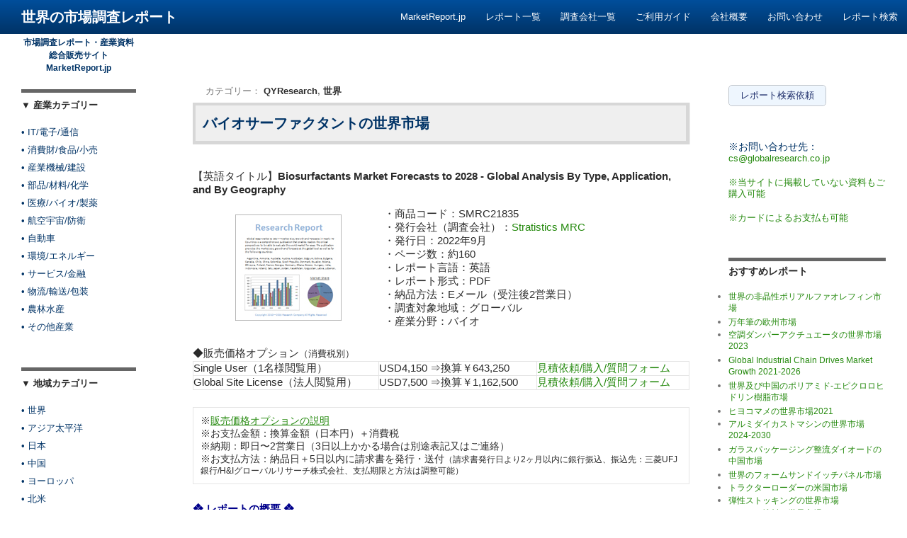

--- FILE ---
content_type: text/html; charset=UTF-8
request_url: https://data.marketreport.jp/biosurfactants-market-forecasts-to-2028
body_size: 16552
content:
<meta http-equiv="X-UA-Compatible" content="IE=Edge" />
<!DOCTYPE html>
<!--[if IE 7]>
<html class="ie ie7" lang="ja">
<![endif]-->
<!--[if IE 8]>
<html class="ie ie8" lang="ja">
<![endif]-->
<!--[if !(IE 7) & !(IE 8)]><!-->
<html lang="ja">
<!--<![endif]-->
<head>
	<meta charset="UTF-8">
	<meta name="viewport" content="width=device-width">
	<title>【調査レポート】バイオサーファクタントの世界市場</title>
	<link rel="profile" href="https://gmpg.org/xfn/11">
	<link rel="pingback" href="https://data.marketreport.jp/xmlrpc.php">
	<!--[if lt IE 9]>
	<script src="https://data.marketreport.jp/wp-content/themes/twentyfourteen/js/html5.js?ver=3.7.0"></script>
	<![endif]-->
	<meta name='robots' content='index, follow, max-image-preview:large, max-snippet:-1, max-video-preview:-1' />

	<!-- This site is optimized with the Yoast SEO plugin v22.3 - https://yoast.com/wordpress/plugins/seo/ -->
	<link rel="canonical" href="https://data.marketreport.jp/biosurfactants-market-forecasts-to-2028" />
	<meta property="og:locale" content="ja_JP" />
	<meta property="og:type" content="article" />
	<meta property="og:title" content="【調査レポート】バイオサーファクタントの世界市場" />
	<meta property="og:description" content="According to Stratistics MRC, the Global Biosurfactants Market is accounted for $5.52 billion in 2022 and is expected to reach $8.56 billion by 2028 growing at a CAGR of 7.58% during the forecast period. Biosurfactants are microbial formed surface active bio molecules that can as well be shaped extracellular. Biosurfactants are better-quality to chemical surfactants, in conditions of, toxicity, biodegradability, environmental compatibility and the ability to be synthesised from renewable feed stocks. The biosurfactants market consists of sales of biosurfactants by entities that refer to a dissimilar group of molecules, which consists of a polar head and a non-polar tail. They can be used to substitute synthetic surfactants in a mixture of industrial processes, counting lubrication, wetting, softening, fixing dyes, making emulsions, stabilising dispersions, foaming, and preventing foaming, as well as in the food, biomedical, and pharmaceutical industries.  According to the study published by Nielsen Holdings, a USA-based data and market measure firm, the sales of health, personal care and beauty products are expected to increase from $53.12 billion in 2019 to $99.12 billion in 2023. Thus, the rapid growth in the personal care sector is expected to boost demand for biosurfactants during the forecast period. According to the Office for National Statistics in the United Kingdom, the revenue generated through the manufacturing of soap and detergents and cleaning and polishing preparations is likely to reach about USD 6,131.81 million by 2023.  Types Covered: • Trehalolipids • Phospholipids and Fatty Acids • Rhamnolipids • Polymeric Biosurfactants • Glycolipids • Sophorolipids • Sorbitan Esters • Lipopeptides and Lipoproteins • Sucrose Esters • Particulate Biosurfactants • Alkyl Polyglucoside (APG) • Methyl Ester Sulfonates (MES)  Applications Covered: • Industrial &amp; Institutional Cleaners • Personal Care • Oil &amp; Petroleum • Food Processing • Household Cleaners • Agrochemicals  Regions Covered: • North America o US o Canada o Mexico • Europe o Germany o UK o Italy o France o Spain o Rest of Europe • Asia Pacific o Japan o China o India o Australia o New Zealand o South Korea o Rest of Asia Pacific • South America o Argentina o Brazil o Chile o Rest of South America • Middle East &amp; Africa o Saudi Arabia o UAE o Qatar o South Africa o Rest of Middle East &amp; Africa" />
	<meta property="og:url" content="https://data.marketreport.jp/biosurfactants-market-forecasts-to-2028" />
	<meta property="og:site_name" content="世界の市場調査レポート" />
	<meta property="article:published_time" content="2023-03-19T23:44:55+00:00" />
	<meta property="article:modified_time" content="2025-03-09T06:33:53+00:00" />
	<meta name="author" content="marketreport.jp" />
	<meta name="twitter:label1" content="執筆者" />
	<meta name="twitter:data1" content="marketreport.jp" />
	<meta name="twitter:label2" content="推定読み取り時間" />
	<meta name="twitter:data2" content="7分" />
	<script type="application/ld+json" class="yoast-schema-graph">{"@context":"https://schema.org","@graph":[{"@type":"WebPage","@id":"https://data.marketreport.jp/biosurfactants-market-forecasts-to-2028","url":"https://data.marketreport.jp/biosurfactants-market-forecasts-to-2028","name":"【調査レポート】バイオサーファクタントの世界市場","isPartOf":{"@id":"https://data.marketreport.jp/#website"},"datePublished":"2023-03-19T23:44:55+00:00","dateModified":"2025-03-09T06:33:53+00:00","author":{"@id":"https://data.marketreport.jp/#/schema/person/71c9fa2061f39928c2132639f3af3d96"},"breadcrumb":{"@id":"https://data.marketreport.jp/biosurfactants-market-forecasts-to-2028#breadcrumb"},"inLanguage":"ja","potentialAction":[{"@type":"ReadAction","target":["https://data.marketreport.jp/biosurfactants-market-forecasts-to-2028"]}]},{"@type":"BreadcrumbList","@id":"https://data.marketreport.jp/biosurfactants-market-forecasts-to-2028#breadcrumb","itemListElement":[{"@type":"ListItem","position":1,"name":"ホーム","item":"https://data.marketreport.jp/"},{"@type":"ListItem","position":2,"name":"バイオサーファクタントの世界市場"}]},{"@type":"WebSite","@id":"https://data.marketreport.jp/#website","url":"https://data.marketreport.jp/","name":"世界の市場調査レポート","description":"市場調査レポート・産業資料 総合販売サイト MarketReport.jp","potentialAction":[{"@type":"SearchAction","target":{"@type":"EntryPoint","urlTemplate":"https://data.marketreport.jp/?s={search_term_string}"},"query-input":"required name=search_term_string"}],"inLanguage":"ja"},{"@type":"Person","@id":"https://data.marketreport.jp/#/schema/person/71c9fa2061f39928c2132639f3af3d96","name":"marketreport.jp","image":{"@type":"ImageObject","inLanguage":"ja","@id":"https://data.marketreport.jp/#/schema/person/image/","url":"https://secure.gravatar.com/avatar/400b7d2014baa2a24cf6cb7878fdaef0?s=96&d=mm&r=g","contentUrl":"https://secure.gravatar.com/avatar/400b7d2014baa2a24cf6cb7878fdaef0?s=96&d=mm&r=g","caption":"marketreport.jp"},"url":"https://data.marketreport.jp/author/marketreport-jp"}]}</script>
	<!-- / Yoast SEO plugin. -->


<link rel="alternate" type="application/rss+xml" title="世界の市場調査レポート &raquo; フィード" href="https://data.marketreport.jp/feed" />
<link rel="alternate" type="application/rss+xml" title="世界の市場調査レポート &raquo; コメントフィード" href="https://data.marketreport.jp/comments/feed" />
<script>
window._wpemojiSettings = {"baseUrl":"https:\/\/s.w.org\/images\/core\/emoji\/14.0.0\/72x72\/","ext":".png","svgUrl":"https:\/\/s.w.org\/images\/core\/emoji\/14.0.0\/svg\/","svgExt":".svg","source":{"concatemoji":"https:\/\/data.marketreport.jp\/wp-includes\/js\/wp-emoji-release.min.js?ver=6.4.3"}};
/*! This file is auto-generated */
!function(i,n){var o,s,e;function c(e){try{var t={supportTests:e,timestamp:(new Date).valueOf()};sessionStorage.setItem(o,JSON.stringify(t))}catch(e){}}function p(e,t,n){e.clearRect(0,0,e.canvas.width,e.canvas.height),e.fillText(t,0,0);var t=new Uint32Array(e.getImageData(0,0,e.canvas.width,e.canvas.height).data),r=(e.clearRect(0,0,e.canvas.width,e.canvas.height),e.fillText(n,0,0),new Uint32Array(e.getImageData(0,0,e.canvas.width,e.canvas.height).data));return t.every(function(e,t){return e===r[t]})}function u(e,t,n){switch(t){case"flag":return n(e,"\ud83c\udff3\ufe0f\u200d\u26a7\ufe0f","\ud83c\udff3\ufe0f\u200b\u26a7\ufe0f")?!1:!n(e,"\ud83c\uddfa\ud83c\uddf3","\ud83c\uddfa\u200b\ud83c\uddf3")&&!n(e,"\ud83c\udff4\udb40\udc67\udb40\udc62\udb40\udc65\udb40\udc6e\udb40\udc67\udb40\udc7f","\ud83c\udff4\u200b\udb40\udc67\u200b\udb40\udc62\u200b\udb40\udc65\u200b\udb40\udc6e\u200b\udb40\udc67\u200b\udb40\udc7f");case"emoji":return!n(e,"\ud83e\udef1\ud83c\udffb\u200d\ud83e\udef2\ud83c\udfff","\ud83e\udef1\ud83c\udffb\u200b\ud83e\udef2\ud83c\udfff")}return!1}function f(e,t,n){var r="undefined"!=typeof WorkerGlobalScope&&self instanceof WorkerGlobalScope?new OffscreenCanvas(300,150):i.createElement("canvas"),a=r.getContext("2d",{willReadFrequently:!0}),o=(a.textBaseline="top",a.font="600 32px Arial",{});return e.forEach(function(e){o[e]=t(a,e,n)}),o}function t(e){var t=i.createElement("script");t.src=e,t.defer=!0,i.head.appendChild(t)}"undefined"!=typeof Promise&&(o="wpEmojiSettingsSupports",s=["flag","emoji"],n.supports={everything:!0,everythingExceptFlag:!0},e=new Promise(function(e){i.addEventListener("DOMContentLoaded",e,{once:!0})}),new Promise(function(t){var n=function(){try{var e=JSON.parse(sessionStorage.getItem(o));if("object"==typeof e&&"number"==typeof e.timestamp&&(new Date).valueOf()<e.timestamp+604800&&"object"==typeof e.supportTests)return e.supportTests}catch(e){}return null}();if(!n){if("undefined"!=typeof Worker&&"undefined"!=typeof OffscreenCanvas&&"undefined"!=typeof URL&&URL.createObjectURL&&"undefined"!=typeof Blob)try{var e="postMessage("+f.toString()+"("+[JSON.stringify(s),u.toString(),p.toString()].join(",")+"));",r=new Blob([e],{type:"text/javascript"}),a=new Worker(URL.createObjectURL(r),{name:"wpTestEmojiSupports"});return void(a.onmessage=function(e){c(n=e.data),a.terminate(),t(n)})}catch(e){}c(n=f(s,u,p))}t(n)}).then(function(e){for(var t in e)n.supports[t]=e[t],n.supports.everything=n.supports.everything&&n.supports[t],"flag"!==t&&(n.supports.everythingExceptFlag=n.supports.everythingExceptFlag&&n.supports[t]);n.supports.everythingExceptFlag=n.supports.everythingExceptFlag&&!n.supports.flag,n.DOMReady=!1,n.readyCallback=function(){n.DOMReady=!0}}).then(function(){return e}).then(function(){var e;n.supports.everything||(n.readyCallback(),(e=n.source||{}).concatemoji?t(e.concatemoji):e.wpemoji&&e.twemoji&&(t(e.twemoji),t(e.wpemoji)))}))}((window,document),window._wpemojiSettings);
</script>
<style id='wp-emoji-styles-inline-css'>

	img.wp-smiley, img.emoji {
		display: inline !important;
		border: none !important;
		box-shadow: none !important;
		height: 1em !important;
		width: 1em !important;
		margin: 0 0.07em !important;
		vertical-align: -0.1em !important;
		background: none !important;
		padding: 0 !important;
	}
</style>
<link rel='stylesheet' id='wp-block-library-css' href='https://data.marketreport.jp/wp-includes/css/dist/block-library/style.min.css?ver=6.4.3' media='all' />
<style id='wp-block-library-theme-inline-css'>
.wp-block-audio figcaption{color:#555;font-size:13px;text-align:center}.is-dark-theme .wp-block-audio figcaption{color:hsla(0,0%,100%,.65)}.wp-block-audio{margin:0 0 1em}.wp-block-code{border:1px solid #ccc;border-radius:4px;font-family:Menlo,Consolas,monaco,monospace;padding:.8em 1em}.wp-block-embed figcaption{color:#555;font-size:13px;text-align:center}.is-dark-theme .wp-block-embed figcaption{color:hsla(0,0%,100%,.65)}.wp-block-embed{margin:0 0 1em}.blocks-gallery-caption{color:#555;font-size:13px;text-align:center}.is-dark-theme .blocks-gallery-caption{color:hsla(0,0%,100%,.65)}.wp-block-image figcaption{color:#555;font-size:13px;text-align:center}.is-dark-theme .wp-block-image figcaption{color:hsla(0,0%,100%,.65)}.wp-block-image{margin:0 0 1em}.wp-block-pullquote{border-bottom:4px solid;border-top:4px solid;color:currentColor;margin-bottom:1.75em}.wp-block-pullquote cite,.wp-block-pullquote footer,.wp-block-pullquote__citation{color:currentColor;font-size:.8125em;font-style:normal;text-transform:uppercase}.wp-block-quote{border-left:.25em solid;margin:0 0 1.75em;padding-left:1em}.wp-block-quote cite,.wp-block-quote footer{color:currentColor;font-size:.8125em;font-style:normal;position:relative}.wp-block-quote.has-text-align-right{border-left:none;border-right:.25em solid;padding-left:0;padding-right:1em}.wp-block-quote.has-text-align-center{border:none;padding-left:0}.wp-block-quote.is-large,.wp-block-quote.is-style-large,.wp-block-quote.is-style-plain{border:none}.wp-block-search .wp-block-search__label{font-weight:700}.wp-block-search__button{border:1px solid #ccc;padding:.375em .625em}:where(.wp-block-group.has-background){padding:1.25em 2.375em}.wp-block-separator.has-css-opacity{opacity:.4}.wp-block-separator{border:none;border-bottom:2px solid;margin-left:auto;margin-right:auto}.wp-block-separator.has-alpha-channel-opacity{opacity:1}.wp-block-separator:not(.is-style-wide):not(.is-style-dots){width:100px}.wp-block-separator.has-background:not(.is-style-dots){border-bottom:none;height:1px}.wp-block-separator.has-background:not(.is-style-wide):not(.is-style-dots){height:2px}.wp-block-table{margin:0 0 1em}.wp-block-table td,.wp-block-table th{word-break:normal}.wp-block-table figcaption{color:#555;font-size:13px;text-align:center}.is-dark-theme .wp-block-table figcaption{color:hsla(0,0%,100%,.65)}.wp-block-video figcaption{color:#555;font-size:13px;text-align:center}.is-dark-theme .wp-block-video figcaption{color:hsla(0,0%,100%,.65)}.wp-block-video{margin:0 0 1em}.wp-block-template-part.has-background{margin-bottom:0;margin-top:0;padding:1.25em 2.375em}
</style>
<style id='classic-theme-styles-inline-css'>
/*! This file is auto-generated */
.wp-block-button__link{color:#fff;background-color:#32373c;border-radius:9999px;box-shadow:none;text-decoration:none;padding:calc(.667em + 2px) calc(1.333em + 2px);font-size:1.125em}.wp-block-file__button{background:#32373c;color:#fff;text-decoration:none}
</style>
<style id='global-styles-inline-css'>
body{--wp--preset--color--black: #000;--wp--preset--color--cyan-bluish-gray: #abb8c3;--wp--preset--color--white: #fff;--wp--preset--color--pale-pink: #f78da7;--wp--preset--color--vivid-red: #cf2e2e;--wp--preset--color--luminous-vivid-orange: #ff6900;--wp--preset--color--luminous-vivid-amber: #fcb900;--wp--preset--color--light-green-cyan: #7bdcb5;--wp--preset--color--vivid-green-cyan: #00d084;--wp--preset--color--pale-cyan-blue: #8ed1fc;--wp--preset--color--vivid-cyan-blue: #0693e3;--wp--preset--color--vivid-purple: #9b51e0;--wp--preset--color--green: #24890d;--wp--preset--color--dark-gray: #2b2b2b;--wp--preset--color--medium-gray: #767676;--wp--preset--color--light-gray: #f5f5f5;--wp--preset--gradient--vivid-cyan-blue-to-vivid-purple: linear-gradient(135deg,rgba(6,147,227,1) 0%,rgb(155,81,224) 100%);--wp--preset--gradient--light-green-cyan-to-vivid-green-cyan: linear-gradient(135deg,rgb(122,220,180) 0%,rgb(0,208,130) 100%);--wp--preset--gradient--luminous-vivid-amber-to-luminous-vivid-orange: linear-gradient(135deg,rgba(252,185,0,1) 0%,rgba(255,105,0,1) 100%);--wp--preset--gradient--luminous-vivid-orange-to-vivid-red: linear-gradient(135deg,rgba(255,105,0,1) 0%,rgb(207,46,46) 100%);--wp--preset--gradient--very-light-gray-to-cyan-bluish-gray: linear-gradient(135deg,rgb(238,238,238) 0%,rgb(169,184,195) 100%);--wp--preset--gradient--cool-to-warm-spectrum: linear-gradient(135deg,rgb(74,234,220) 0%,rgb(151,120,209) 20%,rgb(207,42,186) 40%,rgb(238,44,130) 60%,rgb(251,105,98) 80%,rgb(254,248,76) 100%);--wp--preset--gradient--blush-light-purple: linear-gradient(135deg,rgb(255,206,236) 0%,rgb(152,150,240) 100%);--wp--preset--gradient--blush-bordeaux: linear-gradient(135deg,rgb(254,205,165) 0%,rgb(254,45,45) 50%,rgb(107,0,62) 100%);--wp--preset--gradient--luminous-dusk: linear-gradient(135deg,rgb(255,203,112) 0%,rgb(199,81,192) 50%,rgb(65,88,208) 100%);--wp--preset--gradient--pale-ocean: linear-gradient(135deg,rgb(255,245,203) 0%,rgb(182,227,212) 50%,rgb(51,167,181) 100%);--wp--preset--gradient--electric-grass: linear-gradient(135deg,rgb(202,248,128) 0%,rgb(113,206,126) 100%);--wp--preset--gradient--midnight: linear-gradient(135deg,rgb(2,3,129) 0%,rgb(40,116,252) 100%);--wp--preset--font-size--small: 13px;--wp--preset--font-size--medium: 20px;--wp--preset--font-size--large: 36px;--wp--preset--font-size--x-large: 42px;--wp--preset--spacing--20: 0.44rem;--wp--preset--spacing--30: 0.67rem;--wp--preset--spacing--40: 1rem;--wp--preset--spacing--50: 1.5rem;--wp--preset--spacing--60: 2.25rem;--wp--preset--spacing--70: 3.38rem;--wp--preset--spacing--80: 5.06rem;--wp--preset--shadow--natural: 6px 6px 9px rgba(0, 0, 0, 0.2);--wp--preset--shadow--deep: 12px 12px 50px rgba(0, 0, 0, 0.4);--wp--preset--shadow--sharp: 6px 6px 0px rgba(0, 0, 0, 0.2);--wp--preset--shadow--outlined: 6px 6px 0px -3px rgba(255, 255, 255, 1), 6px 6px rgba(0, 0, 0, 1);--wp--preset--shadow--crisp: 6px 6px 0px rgba(0, 0, 0, 1);}:where(.is-layout-flex){gap: 0.5em;}:where(.is-layout-grid){gap: 0.5em;}body .is-layout-flow > .alignleft{float: left;margin-inline-start: 0;margin-inline-end: 2em;}body .is-layout-flow > .alignright{float: right;margin-inline-start: 2em;margin-inline-end: 0;}body .is-layout-flow > .aligncenter{margin-left: auto !important;margin-right: auto !important;}body .is-layout-constrained > .alignleft{float: left;margin-inline-start: 0;margin-inline-end: 2em;}body .is-layout-constrained > .alignright{float: right;margin-inline-start: 2em;margin-inline-end: 0;}body .is-layout-constrained > .aligncenter{margin-left: auto !important;margin-right: auto !important;}body .is-layout-constrained > :where(:not(.alignleft):not(.alignright):not(.alignfull)){max-width: var(--wp--style--global--content-size);margin-left: auto !important;margin-right: auto !important;}body .is-layout-constrained > .alignwide{max-width: var(--wp--style--global--wide-size);}body .is-layout-flex{display: flex;}body .is-layout-flex{flex-wrap: wrap;align-items: center;}body .is-layout-flex > *{margin: 0;}body .is-layout-grid{display: grid;}body .is-layout-grid > *{margin: 0;}:where(.wp-block-columns.is-layout-flex){gap: 2em;}:where(.wp-block-columns.is-layout-grid){gap: 2em;}:where(.wp-block-post-template.is-layout-flex){gap: 1.25em;}:where(.wp-block-post-template.is-layout-grid){gap: 1.25em;}.has-black-color{color: var(--wp--preset--color--black) !important;}.has-cyan-bluish-gray-color{color: var(--wp--preset--color--cyan-bluish-gray) !important;}.has-white-color{color: var(--wp--preset--color--white) !important;}.has-pale-pink-color{color: var(--wp--preset--color--pale-pink) !important;}.has-vivid-red-color{color: var(--wp--preset--color--vivid-red) !important;}.has-luminous-vivid-orange-color{color: var(--wp--preset--color--luminous-vivid-orange) !important;}.has-luminous-vivid-amber-color{color: var(--wp--preset--color--luminous-vivid-amber) !important;}.has-light-green-cyan-color{color: var(--wp--preset--color--light-green-cyan) !important;}.has-vivid-green-cyan-color{color: var(--wp--preset--color--vivid-green-cyan) !important;}.has-pale-cyan-blue-color{color: var(--wp--preset--color--pale-cyan-blue) !important;}.has-vivid-cyan-blue-color{color: var(--wp--preset--color--vivid-cyan-blue) !important;}.has-vivid-purple-color{color: var(--wp--preset--color--vivid-purple) !important;}.has-black-background-color{background-color: var(--wp--preset--color--black) !important;}.has-cyan-bluish-gray-background-color{background-color: var(--wp--preset--color--cyan-bluish-gray) !important;}.has-white-background-color{background-color: var(--wp--preset--color--white) !important;}.has-pale-pink-background-color{background-color: var(--wp--preset--color--pale-pink) !important;}.has-vivid-red-background-color{background-color: var(--wp--preset--color--vivid-red) !important;}.has-luminous-vivid-orange-background-color{background-color: var(--wp--preset--color--luminous-vivid-orange) !important;}.has-luminous-vivid-amber-background-color{background-color: var(--wp--preset--color--luminous-vivid-amber) !important;}.has-light-green-cyan-background-color{background-color: var(--wp--preset--color--light-green-cyan) !important;}.has-vivid-green-cyan-background-color{background-color: var(--wp--preset--color--vivid-green-cyan) !important;}.has-pale-cyan-blue-background-color{background-color: var(--wp--preset--color--pale-cyan-blue) !important;}.has-vivid-cyan-blue-background-color{background-color: var(--wp--preset--color--vivid-cyan-blue) !important;}.has-vivid-purple-background-color{background-color: var(--wp--preset--color--vivid-purple) !important;}.has-black-border-color{border-color: var(--wp--preset--color--black) !important;}.has-cyan-bluish-gray-border-color{border-color: var(--wp--preset--color--cyan-bluish-gray) !important;}.has-white-border-color{border-color: var(--wp--preset--color--white) !important;}.has-pale-pink-border-color{border-color: var(--wp--preset--color--pale-pink) !important;}.has-vivid-red-border-color{border-color: var(--wp--preset--color--vivid-red) !important;}.has-luminous-vivid-orange-border-color{border-color: var(--wp--preset--color--luminous-vivid-orange) !important;}.has-luminous-vivid-amber-border-color{border-color: var(--wp--preset--color--luminous-vivid-amber) !important;}.has-light-green-cyan-border-color{border-color: var(--wp--preset--color--light-green-cyan) !important;}.has-vivid-green-cyan-border-color{border-color: var(--wp--preset--color--vivid-green-cyan) !important;}.has-pale-cyan-blue-border-color{border-color: var(--wp--preset--color--pale-cyan-blue) !important;}.has-vivid-cyan-blue-border-color{border-color: var(--wp--preset--color--vivid-cyan-blue) !important;}.has-vivid-purple-border-color{border-color: var(--wp--preset--color--vivid-purple) !important;}.has-vivid-cyan-blue-to-vivid-purple-gradient-background{background: var(--wp--preset--gradient--vivid-cyan-blue-to-vivid-purple) !important;}.has-light-green-cyan-to-vivid-green-cyan-gradient-background{background: var(--wp--preset--gradient--light-green-cyan-to-vivid-green-cyan) !important;}.has-luminous-vivid-amber-to-luminous-vivid-orange-gradient-background{background: var(--wp--preset--gradient--luminous-vivid-amber-to-luminous-vivid-orange) !important;}.has-luminous-vivid-orange-to-vivid-red-gradient-background{background: var(--wp--preset--gradient--luminous-vivid-orange-to-vivid-red) !important;}.has-very-light-gray-to-cyan-bluish-gray-gradient-background{background: var(--wp--preset--gradient--very-light-gray-to-cyan-bluish-gray) !important;}.has-cool-to-warm-spectrum-gradient-background{background: var(--wp--preset--gradient--cool-to-warm-spectrum) !important;}.has-blush-light-purple-gradient-background{background: var(--wp--preset--gradient--blush-light-purple) !important;}.has-blush-bordeaux-gradient-background{background: var(--wp--preset--gradient--blush-bordeaux) !important;}.has-luminous-dusk-gradient-background{background: var(--wp--preset--gradient--luminous-dusk) !important;}.has-pale-ocean-gradient-background{background: var(--wp--preset--gradient--pale-ocean) !important;}.has-electric-grass-gradient-background{background: var(--wp--preset--gradient--electric-grass) !important;}.has-midnight-gradient-background{background: var(--wp--preset--gradient--midnight) !important;}.has-small-font-size{font-size: var(--wp--preset--font-size--small) !important;}.has-medium-font-size{font-size: var(--wp--preset--font-size--medium) !important;}.has-large-font-size{font-size: var(--wp--preset--font-size--large) !important;}.has-x-large-font-size{font-size: var(--wp--preset--font-size--x-large) !important;}
.wp-block-navigation a:where(:not(.wp-element-button)){color: inherit;}
:where(.wp-block-post-template.is-layout-flex){gap: 1.25em;}:where(.wp-block-post-template.is-layout-grid){gap: 1.25em;}
:where(.wp-block-columns.is-layout-flex){gap: 2em;}:where(.wp-block-columns.is-layout-grid){gap: 2em;}
.wp-block-pullquote{font-size: 1.5em;line-height: 1.6;}
</style>
<link rel='stylesheet' id='contact-form-7-css' href='https://data.marketreport.jp/wp-content/plugins/contact-form-7/includes/css/styles.css?ver=5.9.3' media='all' />
<link rel='stylesheet' id='meteor-slides-css' href='https://data.marketreport.jp/wp-content/plugins/meteor-slides/css/meteor-slides.css?ver=1.0' media='all' />
<link rel='stylesheet' id='ft_viewed_stylesheet-css' href='https://data.marketreport.jp/wp-content/plugins/posts-viewed-recently/css/ftViewedPostsStyle.css?ver=6.4.3' media='all' />
<link rel='stylesheet' id='twentyfourteen-lato-css' href='https://data.marketreport.jp/wp-content/themes/twentyfourteen/fonts/font-lato.css?ver=20230328' media='all' />
<link rel='stylesheet' id='genericons-css' href='https://data.marketreport.jp/wp-content/themes/twentyfourteen/genericons/genericons.css?ver=3.0.3' media='all' />
<link rel='stylesheet' id='twentyfourteen-style-css' href='https://data.marketreport.jp/wp-content/themes/twentyfourteen/style.css?ver=20231107' media='all' />
<link rel='stylesheet' id='twentyfourteen-block-style-css' href='https://data.marketreport.jp/wp-content/themes/twentyfourteen/css/blocks.css?ver=20230630' media='all' />
<!--[if lt IE 9]>
<link rel='stylesheet' id='twentyfourteen-ie-css' href='https://data.marketreport.jp/wp-content/themes/twentyfourteen/css/ie.css?ver=20140711' media='all' />
<![endif]-->
<link rel='stylesheet' id='arpw-style-css' href='https://data.marketreport.jp/wp-content/plugins/advanced-random-posts-widget/assets/css/arpw-frontend.css?ver=6.4.3' media='all' />
<script src="https://data.marketreport.jp/wp-includes/js/jquery/jquery.min.js?ver=3.7.1" id="jquery-core-js"></script>
<script src="https://data.marketreport.jp/wp-includes/js/jquery/jquery-migrate.min.js?ver=3.4.1" id="jquery-migrate-js"></script>
<script src="https://data.marketreport.jp/wp-content/plugins/meteor-slides/js/jquery.cycle.all.js?ver=6.4.3" id="jquery-cycle-js"></script>
<script src="https://data.marketreport.jp/wp-content/plugins/meteor-slides/js/jquery.metadata.v2.js?ver=6.4.3" id="jquery-metadata-js"></script>
<script src="https://data.marketreport.jp/wp-content/plugins/meteor-slides/js/jquery.touchwipe.1.1.1.js?ver=6.4.3" id="jquery-touchwipe-js"></script>
<script id="meteorslides-script-js-extra">
var meteorslidessettings = {"meteorslideshowspeed":"2000","meteorslideshowduration":"5000","meteorslideshowheight":"200","meteorslideshowwidth":"940","meteorslideshowtransition":"fade"};
</script>
<script src="https://data.marketreport.jp/wp-content/plugins/meteor-slides/js/slideshow.js?ver=6.4.3" id="meteorslides-script-js"></script>
<script src="https://data.marketreport.jp/wp-content/themes/twentyfourteen/js/functions.js?ver=20230526" id="twentyfourteen-script-js" defer data-wp-strategy="defer"></script>
<link rel="https://api.w.org/" href="https://data.marketreport.jp/wp-json/" /><link rel="alternate" type="application/json" href="https://data.marketreport.jp/wp-json/wp/v2/posts/360675" /><link rel="EditURI" type="application/rsd+xml" title="RSD" href="https://data.marketreport.jp/xmlrpc.php?rsd" />
<meta name="generator" content="WordPress 6.4.3" />
<link rel='shortlink' href='https://data.marketreport.jp/?p=360675' />
<link rel="alternate" type="application/json+oembed" href="https://data.marketreport.jp/wp-json/oembed/1.0/embed?url=https%3A%2F%2Fdata.marketreport.jp%2Fbiosurfactants-market-forecasts-to-2028" />
<link rel="alternate" type="text/xml+oembed" href="https://data.marketreport.jp/wp-json/oembed/1.0/embed?url=https%3A%2F%2Fdata.marketreport.jp%2Fbiosurfactants-market-forecasts-to-2028&#038;format=xml" />
</head>

<body class="post-template-default single single-post postid-360675 single-format-standard wp-embed-responsive masthead-fixed singular">
<div id="page" class="hfeed site">
	
	<header id="masthead" class="site-header">
		<div class="header-main">
			<h1 class="site-title"><a href="https://data.marketreport.jp/" rel="home">世界の市場調査レポート</a></h1>

			<nav id="primary-navigation" class="site-navigation primary-navigation">
				<button class="menu-toggle">メインメニュー</button>
				<a class="screen-reader-text skip-link" href="#content">
					コンテンツへスキップ				</a>
				<div class="menu-navimenu-container"><ul id="primary-menu" class="nav-menu"><li id="menu-item-143002" class="menu-item menu-item-type-custom menu-item-object-custom menu-item-143002"><a href="https://www.marketreport.jp/">MarketReport.jp</a></li>
<li id="menu-item-143003" class="menu-item menu-item-type-custom menu-item-object-custom menu-item-143003"><a href="https://www.marketreport.jp/category/region">レポート一覧</a></li>
<li id="menu-item-143004" class="menu-item menu-item-type-custom menu-item-object-custom menu-item-143004"><a href="https://www.marketreport.jp/publisher">調査会社一覧</a></li>
<li id="menu-item-143005" class="menu-item menu-item-type-custom menu-item-object-custom menu-item-143005"><a href="https://www.marketreport.jp/guide">ご利用ガイド</a></li>
<li id="menu-item-143006" class="menu-item menu-item-type-custom menu-item-object-custom menu-item-143006"><a href="https://www.marketreport.jp/company_overview">会社概要</a></li>
<li id="menu-item-143007" class="menu-item menu-item-type-custom menu-item-object-custom menu-item-143007"><a href="https://www.marketreport.jp/contact">お問い合わせ</a></li>
<li id="menu-item-359306" class="menu-item menu-item-type-custom menu-item-object-custom menu-item-359306"><a href="https://www.marketreport.jp/reportsearch">レポート検索</a></li>
</ul></div>			</nav>
		</div>

		<div id="search-container" class="search-box-wrapper hide">
			<div class="search-box">
				<form role="search" method="get" class="search-form" action="https://data.marketreport.jp/">
				<label>
					<span class="screen-reader-text">検索:</span>
					<input type="search" class="search-field" placeholder="検索&hellip;" value="" name="s" />
				</label>
				<input type="submit" class="search-submit" value="検索" />
			</form>			</div>
		</div>
	</header><!-- #masthead -->

	<div id="main" class="site-main">

	<div id="primary" class="content-area">
		<div id="content" class="site-content" role="main">
			
<article id="post-360675" class="post-360675 post type-post status-publish format-standard hentry category-qyresearch category-world-reports">
	
	<header class="entry-header">
				<div class="entry-meta">
カテゴリー：
			<span class="cat-links"><a href="https://data.marketreport.jp/category/qyresearch" rel="category tag">QYResearch</a>, <a href="https://data.marketreport.jp/category/world-reports" rel="category tag">世界</a></span>
		</div>
<div style="background:#EFEFEF">
			<table class="report-title-table"><tr><td><h1 class="entry-title">バイオサーファクタントの世界市場</h1></td></tr></table></div>
		<div class="entry-meta">
					</div><!-- .entry-meta -->
	</header><!-- .entry-header -->

<div class="entry-summary">
<table width="100%" style="border-style:none"><tr><td colspan="2" style="border-style:none">【英語タイトル】<b>Biosurfactants Market Forecasts to 2028 - Global Analysis By Type, Application, and By Geography</b><div><br></div></td></tr><tr><td class="report-image-table"><img src="https://data.marketreport.jp/image/cover-icon-75.jpg" alt="Stratistics MRCが出版した調査資料（SMRC21835）" /></td><td style="border-style:none">・商品コード：SMRC21835<br>
・発行会社（調査会社）：<a href="https://www.marketreport.jp/Stratistics-MRC">Stratistics MRC</a><br>
・発行日：2022年9月<br>
・ページ数：約160<br>
・レポート言語：英語<br>
・レポート形式：PDF<br>
・納品方法：Eメール（受注後2営業日）<br>
・調査対象地域：グローバル<br>
・産業分野：バイオ<br>
</td></tr></table>◆販売価格オプション<small>（消費税別）</small>



<div>
<table width="100%" border="0"><tr><td>Single User（1名様閲覧用）</td><td>USD4,150 ⇒換算￥643,250</td><td><a href="https://www.marketreport.jp/contact_pass?report=バイオサーファクタントの世界市場&post_url=https://data.marketreport.jp/biosurfactants-market-forecasts-to-2028&priceoption=Single User（1名様閲覧用）&code=SMRC21835">見積依頼/購入/質問フォーム</a></td></tr><tr><td>Global Site License（法人閲覧用）</td><td>USD7,500 ⇒換算￥1,162,500</td><td><a href="https://www.marketreport.jp/contact_pass?report=バイオサーファクタントの世界市場&post_url=https://data.marketreport.jp/biosurfactants-market-forecasts-to-2028&priceoption=Global Site License（法人閲覧用）&code=SMRC21835">見積依頼/購入/質問フォーム</a></td></tr></table></div>

<table><tr><td style="padding:10px;">
<span style="font-size:14px;">
※<a href="#" onclick="window.open('http://www.marketreport.jp/price-option', '_blank', 'width=500 height=600')"><u>販売価格オプションの説明</u></a><br>
※お支払金額：換算金額（日本円）＋消費税<br>
※納期：即日〜2営業日（3日以上かかる場合は別途表記又はご連絡）<br>
※お支払方法：納品日＋5日以内に請求書を発行・送付<small>（請求書発行日より2ヶ月以内に銀行振込、振込先：三菱UFJ銀行/H&Iグローバルリサーチ株式会社、支払期限と方法は調整可能）</small><br></span></td></tr></table>

<span style="color: darkblue; font-weight: bold;">❖ レポートの概要 ❖</span><br><br>

<p>According to Stratistics MRC, the Global Biosurfactants Market is accounted for $5.52 billion in 2022 and is expected to reach $8.56 billion by 2028 growing at a CAGR of 7.58% during the forecast period. Biosurfactants are microbial formed surface active bio molecules that can as well be shaped extracellular. Biosurfactants are better-quality to chemical surfactants, in conditions of, toxicity, biodegradability, environmental compatibility and the ability to be synthesised from renewable feed stocks. The biosurfactants market consists of sales of biosurfactants by entities that refer to a dissimilar group of molecules, which consists of a polar head and a non-polar tail. They can be used to substitute synthetic surfactants in a mixture of industrial processes, counting lubrication, wetting, softening, fixing dyes, making emulsions, stabilising dispersions, foaming, and preventing foaming, as well as in the food, biomedical, and pharmaceutical industries.</p>
<p>According to the study published by Nielsen Holdings, a USA-based data and market measure firm, the sales of health, personal care and beauty products are expected to increase from $53.12 billion in 2019 to $99.12 billion in 2023. Thus, the rapid growth in the personal care sector is expected to boost demand for biosurfactants during the forecast period. According to the Office for National Statistics in the United Kingdom, the revenue generated through the manufacturing of soap and detergents and cleaning and polishing preparations is likely to reach about USD 6,131.81 million by 2023.</p>
<p>Types Covered:<br />
• Trehalolipids<br />
• Phospholipids and Fatty Acids<br />
• Rhamnolipids<br />
• Polymeric Biosurfactants<br />
• Glycolipids<br />
• Sophorolipids<br />
• Sorbitan Esters<br />
• Lipopeptides and Lipoproteins<br />
• Sucrose Esters<br />
• Particulate Biosurfactants<br />
• Alkyl Polyglucoside (APG)<br />
• Methyl Ester Sulfonates (MES)</p>
<p>Applications Covered:<br />
• Industrial &#038; Institutional Cleaners<br />
• Personal Care<br />
• Oil &#038; Petroleum<br />
• Food Processing<br />
• Household Cleaners<br />
• Agrochemicals</p>
<p>Regions Covered:<br />
• North America<br />
o US<br />
o Canada<br />
o Mexico<br />
• Europe<br />
o Germany<br />
o UK<br />
o Italy<br />
o France<br />
o Spain<br />
o Rest of Europe<br />
• Asia Pacific<br />
o Japan<br />
o China<br />
o India<br />
o Australia<br />
o New Zealand<br />
o South Korea<br />
o Rest of Asia Pacific<br />
• South America<br />
o Argentina<br />
o Brazil<br />
o Chile<br />
o Rest of South America<br />
• Middle East &#038; Africa<br />
o Saudi Arabia<br />
o UAE<br />
o Qatar<br />
o South Africa<br />
o Rest of Middle East &#038; Africa</p>
		</div>
	
		
<div class="entry-summary">
<span style="color: darkblue; font-weight: bold;">❖ レポートの目次 ❖</span> 
<br><br>
 </div>	
	
	<div class="entry-content">
		<p>1 Executive Summary</p>
<p>2 Preface<br />
2.1 Abstract<br />
2.2 Stake Holders<br />
2.3 Research Scope<br />
2.4 Research Methodology<br />
2.4.1 Data Mining<br />
2.4.2 Data Analysis<br />
2.4.3 Data Validation<br />
2.4.4 Research Approach<br />
2.5 Research Sources<br />
2.5.1 Primary Research Sources<br />
2.5.2 Secondary Research Sources<br />
2.5.3 Assumptions</p>
<p>3 Market Trend Analysis<br />
3.1 Introduction<br />
3.2 Drivers<br />
3.3 Restraints<br />
3.4 Opportunities<br />
3.5 Threats<br />
3.6 Application Analysis<br />
3.7 Emerging Markets<br />
3.8 Impact of Covid-19</p>
<p>4 Porters Five Force Analysis<br />
4.1 Bargaining power of suppliers<br />
4.2 Bargaining power of buyers<br />
4.3 Threat of substitutes<br />
4.4 Threat of new entrants<br />
4.5 Competitive rivalry</p>
<p>5 Global Biosurfactants Market, By Type<br />
5.1 Introduction<br />
5.2 Trehalolipids<br />
5.3 Phospholipids and Fatty Acids<br />
5.4 Rhamnolipids<br />
5.5 Polymeric Biosurfactants<br />
5.6 Glycolipids<br />
5.7 Sophorolipids<br />
5.8 Sorbitan Esters<br />
5.9 Lipopeptides and Lipoproteins<br />
5.10 Sucrose Esters<br />
5.11 Particulate Biosurfactants<br />
5.12 Alkyl Polyglucoside (APG)<br />
5.13 Methyl Ester Sulfonates (MES</p>
<p>6 Global Biosurfactants Market, By Application<br />
6.1 Introduction<br />
6.2 Industrial &#038; Institutional Cleaners<br />
6.3 Personal Care<br />
6.4 Oil &#038; Petroleum<br />
6.5 Food Processing<br />
6.6 Household Cleaners<br />
6.7 Agrochemicals</p>
<p>7 Global Biosurfactants Market, By Geography<br />
7.1 Introduction<br />
7.2 North America<br />
7.2.1 US<br />
7.2.2 Canada<br />
7.2.3 Mexico<br />
7.3 Europe<br />
7.3.1 Germany<br />
7.3.2 UK<br />
7.3.3 Italy<br />
7.3.4 France<br />
7.3.5 Spain<br />
7.3.6 Rest of Europe<br />
7.4 Asia Pacific<br />
7.4.1 Japan<br />
7.4.2 China<br />
7.4.3 India<br />
7.4.4 Australia<br />
7.4.5 New Zealand<br />
7.4.6 South Korea<br />
7.4.7 Rest of Asia Pacific<br />
7.5 South America<br />
7.5.1 Argentina<br />
7.5.2 Brazil<br />
7.5.3 Chile<br />
7.5.4 Rest of South America<br />
7.6 Middle East &#038; Africa<br />
7.6.1 Saudi Arabia<br />
7.6.2 UAE<br />
7.6.3 Qatar<br />
7.6.4 South Africa<br />
7.6.5 Rest of Middle East &#038; Africa</p>
<p>8 Key Developments<br />
8.1 Agreements, Partnerships, Collaborations and Joint Ventures<br />
8.2 Acquisitions &#038; Mergers<br />
8.3 New Product Launch<br />
8.4 Expansions<br />
8.5 Other Key Strategies</p>
<p>9 Company Profiling<br />
9.1 BASF Cognis<br />
9.2 AkzoNobel<br />
9.3 Evonik Industries<br />
9.4 Croda International<br />
9.5 The Stepan Company<br />
9.6 Lion Corporation Chemicals Division<br />
9.7 Chemtura Corporation<br />
9.8 Mitsubishi Chemical Corporation<br />
9.9 Croda International<br />
9.10 PPG Industries<br />
9.11 Saraya<br />
9.12 Sun Products Corporation<br />
9.9 Ecover<br />
9.14 Soliance<br />
9.15 Jeneil Biotech<br />
9.16 MG Intobio</p>
<p>List of Tables<br />
1 Global Biosurfactants Market Outlook, By Region (2020-2028) ($MN)<br />
2 Global Biosurfactants Market Outlook, By Type (2020-2028) ($MN)<br />
3 Global Biosurfactants Market Outlook, By Trehalolipids (2020-2028) ($MN)<br />
4 Global Biosurfactants Market Outlook, By Phospholipids and Fatty Acids (2020-2028) ($MN)<br />
5 Global Biosurfactants Market Outlook, By Rhamnolipids (2020-2028) ($MN)<br />
6 Global Biosurfactants Market Outlook, By Polymeric Biosurfactants (2020-2028) ($MN)<br />
7 Global Biosurfactants Market Outlook, By Glycolipids (2020-2028) ($MN)<br />
8 Global Biosurfactants Market Outlook, By Sophorolipids (2020-2028) ($MN)<br />
9 Global Biosurfactants Market Outlook, By Sorbitan Esters (2020-2028) ($MN)<br />
10 Global Biosurfactants Market Outlook, By Lipopeptides and Lipoproteins (2020-2028) ($MN)<br />
11 Global Biosurfactants Market Outlook, By Sucrose Esters (2020-2028) ($MN)<br />
12 Global Biosurfactants Market Outlook, By Particulate Biosurfactants (2020-2028) ($MN)<br />
13 Global Biosurfactants Market Outlook, By Alkyl Polyglucoside (APG) (2020-2028) ($MN)<br />
14 Global Biosurfactants Market Outlook, By Methyl Ester Sulfonates (MES (2020-2028) ($MN)<br />
15 Global Biosurfactants Market Outlook, By Application (2020-2028) ($MN)<br />
16 Global Biosurfactants Market Outlook, By Industrial &#038; Institutional Cleaners (2020-2028) ($MN)<br />
17 Global Biosurfactants Market Outlook, By Personal Care (2020-2028) ($MN)<br />
18 Global Biosurfactants Market Outlook, By Oil &#038; Petroleum (2020-2028) ($MN)<br />
19 Global Biosurfactants Market Outlook, By Food Processing (2020-2028) ($MN)<br />
20 Global Biosurfactants Market Outlook, By Household Cleaners (2020-2028) ($MN)<br />
21 Global Biosurfactants Market Outlook, By Agrochemicals (2020-2028) ($MN)<br />
22 North America Biosurfactants Market Outlook, By Country (2020-2028) ($MN)<br />
23 North America Biosurfactants Market Outlook, By Type (2020-2028) ($MN)<br />
24 North America Biosurfactants Market Outlook, By Trehalolipids (2020-2028) ($MN)<br />
25 North America Biosurfactants Market Outlook, By Phospholipids and Fatty Acids (2020-2028) ($MN)<br />
26 North America Biosurfactants Market Outlook, By Rhamnolipids (2020-2028) ($MN)<br />
27 North America Biosurfactants Market Outlook, By Polymeric Biosurfactants (2020-2028) ($MN)<br />
28 North America Biosurfactants Market Outlook, By Glycolipids (2020-2028) ($MN)<br />
29 North America Biosurfactants Market Outlook, By Sophorolipids (2020-2028) ($MN)<br />
30 North America Biosurfactants Market Outlook, By Sorbitan Esters (2020-2028) ($MN)<br />
31 North America Biosurfactants Market Outlook, By Lipopeptides and Lipoproteins (2020-2028) ($MN)<br />
32 North America Biosurfactants Market Outlook, By Sucrose Esters (2020-2028) ($MN)<br />
33 North America Biosurfactants Market Outlook, By Particulate Biosurfactants (2020-2028) ($MN)<br />
34 North America Biosurfactants Market Outlook, By Alkyl Polyglucoside (APG) (2020-2028) ($MN)<br />
35 North America Biosurfactants Market Outlook, By Methyl Ester Sulfonates (MES (2020-2028) ($MN)<br />
36 North America Biosurfactants Market Outlook, By Application (2020-2028) ($MN)<br />
37 North America Biosurfactants Market Outlook, By Industrial &#038; Institutional Cleaners (2020-2028) ($MN)<br />
38 North America Biosurfactants Market Outlook, By Personal Care (2020-2028) ($MN)<br />
39 North America Biosurfactants Market Outlook, By Oil &#038; Petroleum (2020-2028) ($MN)<br />
40 North America Biosurfactants Market Outlook, By Food Processing (2020-2028) ($MN)<br />
41 North America Biosurfactants Market Outlook, By Household Cleaners (2020-2028) ($MN)<br />
42 North America Biosurfactants Market Outlook, By Agrochemicals (2020-2028) ($MN)<br />
43 Europe Biosurfactants Market Outlook, By Country (2020-2028) ($MN)<br />
44 Europe Biosurfactants Market Outlook, By Type (2020-2028) ($MN)<br />
45 Europe Biosurfactants Market Outlook, By Trehalolipids (2020-2028) ($MN)<br />
46 Europe Biosurfactants Market Outlook, By Phospholipids and Fatty Acids (2020-2028) ($MN)<br />
47 Europe Biosurfactants Market Outlook, By Rhamnolipids (2020-2028) ($MN)<br />
48 Europe Biosurfactants Market Outlook, By Polymeric Biosurfactants (2020-2028) ($MN)<br />
49 Europe Biosurfactants Market Outlook, By Glycolipids (2020-2028) ($MN)<br />
50 Europe Biosurfactants Market Outlook, By Sophorolipids (2020-2028) ($MN)<br />
51 Europe Biosurfactants Market Outlook, By Sorbitan Esters (2020-2028) ($MN)<br />
52 Europe Biosurfactants Market Outlook, By Lipopeptides and Lipoproteins (2020-2028) ($MN)<br />
53 Europe Biosurfactants Market Outlook, By Sucrose Esters (2020-2028) ($MN)<br />
54 Europe Biosurfactants Market Outlook, By Particulate Biosurfactants (2020-2028) ($MN)<br />
55 Europe Biosurfactants Market Outlook, By Alkyl Polyglucoside (APG) (2020-2028) ($MN)<br />
56 Europe Biosurfactants Market Outlook, By Methyl Ester Sulfonates (MES (2020-2028) ($MN)<br />
57 Europe Biosurfactants Market Outlook, By Application (2020-2028) ($MN)<br />
58 Europe Biosurfactants Market Outlook, By Industrial &#038; Institutional Cleaners (2020-2028) ($MN)<br />
59 Europe Biosurfactants Market Outlook, By Personal Care (2020-2028) ($MN)<br />
60 Europe Biosurfactants Market Outlook, By Oil &#038; Petroleum (2020-2028) ($MN)<br />
61 Europe Biosurfactants Market Outlook, By Food Processing (2020-2028) ($MN)<br />
62 Europe Biosurfactants Market Outlook, By Household Cleaners (2020-2028) ($MN)<br />
63 Europe Biosurfactants Market Outlook, By Agrochemicals (2020-2028) ($MN)<br />
64 Asia Pacific Biosurfactants Market Outlook, By Country (2020-2028) ($MN)<br />
65 Asia Pacific Biosurfactants Market Outlook, By Type (2020-2028) ($MN)<br />
66 Asia Pacific Biosurfactants Market Outlook, By Trehalolipids (2020-2028) ($MN)<br />
67 Asia Pacific Biosurfactants Market Outlook, By Phospholipids and Fatty Acids (2020-2028) ($MN)<br />
68 Asia Pacific Biosurfactants Market Outlook, By Rhamnolipids (2020-2028) ($MN)<br />
69 Asia Pacific Biosurfactants Market Outlook, By Polymeric Biosurfactants (2020-2028) ($MN)<br />
70 Asia Pacific Biosurfactants Market Outlook, By Glycolipids (2020-2028) ($MN)<br />
71 Asia Pacific Biosurfactants Market Outlook, By Sophorolipids (2020-2028) ($MN)<br />
72 Asia Pacific Biosurfactants Market Outlook, By Sorbitan Esters (2020-2028) ($MN)<br />
73 Asia Pacific Biosurfactants Market Outlook, By Lipopeptides and Lipoproteins (2020-2028) ($MN)<br />
74 Asia Pacific Biosurfactants Market Outlook, By Sucrose Esters (2020-2028) ($MN)<br />
75 Asia Pacific Biosurfactants Market Outlook, By Particulate Biosurfactants (2020-2028) ($MN)<br />
76 Asia Pacific Biosurfactants Market Outlook, By Alkyl Polyglucoside (APG) (2020-2028) ($MN)<br />
77 Asia Pacific Biosurfactants Market Outlook, By Methyl Ester Sulfonates (MES (2020-2028) ($MN)<br />
78 Asia Pacific Biosurfactants Market Outlook, By Application (2020-2028) ($MN)<br />
79 Asia Pacific Biosurfactants Market Outlook, By Industrial &#038; Institutional Cleaners (2020-2028) ($MN)<br />
80 Asia Pacific Biosurfactants Market Outlook, By Personal Care (2020-2028) ($MN)<br />
81 Asia Pacific Biosurfactants Market Outlook, By Oil &#038; Petroleum (2020-2028) ($MN)<br />
82 Asia Pacific Biosurfactants Market Outlook, By Food Processing (2020-2028) ($MN)<br />
83 Asia Pacific Biosurfactants Market Outlook, By Household Cleaners (2020-2028) ($MN)<br />
84 Asia Pacific Biosurfactants Market Outlook, By Agrochemicals (2020-2028) ($MN)<br />
85 South America Biosurfactants Market Outlook, By Country (2020-2028) ($MN)<br />
86 South America Biosurfactants Market Outlook, By Type (2020-2028) ($MN)<br />
87 South America Biosurfactants Market Outlook, By Trehalolipids (2020-2028) ($MN)<br />
88 South America Biosurfactants Market Outlook, By Phospholipids and Fatty Acids (2020-2028) ($MN)<br />
89 South America Biosurfactants Market Outlook, By Rhamnolipids (2020-2028) ($MN)<br />
90 South America Biosurfactants Market Outlook, By Polymeric Biosurfactants (2020-2028) ($MN)<br />
91 South America Biosurfactants Market Outlook, By Glycolipids (2020-2028) ($MN)<br />
92 South America Biosurfactants Market Outlook, By Sophorolipids (2020-2028) ($MN)<br />
93 South America Biosurfactants Market Outlook, By Sorbitan Esters (2020-2028) ($MN)<br />
94 South America Biosurfactants Market Outlook, By Lipopeptides and Lipoproteins (2020-2028) ($MN)<br />
95 South America Biosurfactants Market Outlook, By Sucrose Esters (2020-2028) ($MN)<br />
96 South America Biosurfactants Market Outlook, By Particulate Biosurfactants (2020-2028) ($MN)<br />
97 South America Biosurfactants Market Outlook, By Alkyl Polyglucoside (APG) (2020-2028) ($MN)<br />
98 South America Biosurfactants Market Outlook, By Methyl Ester Sulfonates (MES (2020-2028) ($MN)<br />
99 South America Biosurfactants Market Outlook, By Application (2020-2028) ($MN)<br />
100 South America Biosurfactants Market Outlook, By Industrial &#038; Institutional Cleaners (2020-2028) ($MN)<br />
101 South America Biosurfactants Market Outlook, By Personal Care (2020-2028) ($MN)<br />
102 South America Biosurfactants Market Outlook, By Oil &#038; Petroleum (2020-2028) ($MN)<br />
103 South America Biosurfactants Market Outlook, By Food Processing (2020-2028) ($MN)<br />
104 South America Biosurfactants Market Outlook, By Household Cleaners (2020-2028) ($MN)<br />
105 South America Biosurfactants Market Outlook, By Agrochemicals (2020-2028) ($MN)<br />
106 Middle East &#038; Africa Biosurfactants Market Outlook, By Country (2020-2028) ($MN)<br />
107 Middle East &#038; Africa Biosurfactants Market Outlook, By Type (2020-2028) ($MN)<br />
108 Middle East &#038; Africa Biosurfactants Market Outlook, By Trehalolipids (2020-2028) ($MN)<br />
109 Middle East &#038; Africa Biosurfactants Market Outlook, By Phospholipids and Fatty Acids (2020-2028) ($MN)<br />
110 Middle East &#038; Africa Biosurfactants Market Outlook, By Rhamnolipids (2020-2028) ($MN)<br />
111 Middle East &#038; Africa Biosurfactants Market Outlook, By Polymeric Biosurfactants (2020-2028) ($MN)<br />
112 Middle East &#038; Africa Biosurfactants Market Outlook, By Glycolipids (2020-2028) ($MN)<br />
113 Middle East &#038; Africa Biosurfactants Market Outlook, By Sophorolipids (2020-2028) ($MN)<br />
114 Middle East &#038; Africa Biosurfactants Market Outlook, By Sorbitan Esters (2020-2028) ($MN)<br />
115 Middle East &#038; Africa Biosurfactants Market Outlook, By Lipopeptides and Lipoproteins (2020-2028) ($MN)<br />
116 Middle East &#038; Africa Biosurfactants Market Outlook, By Sucrose Esters (2020-2028) ($MN)<br />
117 Middle East &#038; Africa Biosurfactants Market Outlook, By Particulate Biosurfactants (2020-2028) ($MN)<br />
118 Middle East &#038; Africa Biosurfactants Market Outlook, By Alkyl Polyglucoside (APG) (2020-2028) ($MN)<br />
119 Middle East &#038; Africa Biosurfactants Market Outlook, By Methyl Ester Sulfonates (MES (2020-2028) ($MN)<br />
120 Middle East &#038; Africa Biosurfactants Market Outlook, By Application (2020-2028) ($MN)<br />
121 Middle East &#038; Africa Biosurfactants Market Outlook, By Industrial &#038; Institutional Cleaners (2020-2028) ($MN)<br />
122 Middle East &#038; Africa Biosurfactants Market Outlook, By Personal Care (2020-2028) ($MN)<br />
123 Middle East &#038; Africa Biosurfactants Market Outlook, By Oil &#038; Petroleum (2020-2028) ($MN)<br />
124 Middle East &#038; Africa Biosurfactants Market Outlook, By Food Processing (2020-2028) ($MN)<br />
125 Middle East &#038; Africa Biosurfactants Market Outlook, By Household Cleaners (2020-2028) ($MN)<br />
126 Middle East &#038; Africa Biosurfactants Market Outlook, By Agrochemicals (2020-2028) ($MN)</p>
<br><br>
	</div><!-- .entry-content -->
	
  <div class="entry-summary">
<table width="100%" border="0">
<tr> <td style="background:#EFEFEF; font-size:small;">★調査レポート[バイオサーファクタントの世界市場]
(コード：SMRC21835)販売に関する<a href="#" onclick="window.open('http://www.marketreport.jp/reports-disclaimer', '_blank', 'width=500 height=600')">免責事項</a>を必ずご確認ください。</td> </tr> </table> 
<table width="100%" border="0">
<tr> <td style="background:#EFEFEF; font-size:small;">★調査レポート[バイオサーファクタントの世界市場]について<a href="mailto:cs@globalresearch.co.jp?subject=Inquiry (MarketReport.jp)&body=Report URL:https://data.marketreport.jp/biosurfactants-market-forecasts-to-2028">メールでお問い合わせ</a>
</td> </tr> </table> </div>
<hr />	
	
	</article><!-- #post-360675 -->			
<div class="entry-summary">
<div class='yarpp yarpp-related yarpp-related-website yarpp-template-list'>
<!-- YARPP List -->
◆関連市場調査レポート◆
<li><a href="https://data.marketreport.jp/photoresist-and-photoresist-ancillaries-market-forecasts-and-opportunities-2021" rel="bookmark" title="Photoresist and Photoresist Ancillaries Market Forecasts and Opportunities, 2021- Trends, Outlook and Implications of COVID-19 to 2028">Photoresist and Photoresist Ancillaries Market Forecasts and Opportunities, 2021- Trends, Outlook and Implications of COVID-19 to 2028</a></li>
<li><a href="https://data.marketreport.jp/bioethanol-market-forecasts-to-2028" rel="bookmark" title="世界のバイオエタノール市場展望">世界のバイオエタノール市場展望</a></li>
<li><a href="https://data.marketreport.jp/global-and-japan-tire-retreading-market-report-forecast-2022-2028" rel="bookmark" title="世界及び日本のリトレッドタイヤ市場2022-2028">世界及び日本のリトレッドタイヤ市場2022-2028</a></li>
<li><a href="https://data.marketreport.jp/global-bone-broth-protein-market-size-status-and-forecast-2022-2028" rel="bookmark" title="ボーンブロスプロテインの世界市場">ボーンブロスプロテインの世界市場</a></li>
<li><a href="https://data.marketreport.jp/global-carbon-fiber-bicycle-wheels-market-report-history-and-forecast-2017-2028" rel="bookmark" title="炭素繊維製自転車ホイールの世界市場2017-2028">炭素繊維製自転車ホイールの世界市場2017-2028</a></li>
<li><a href="https://data.marketreport.jp/global-cellulase-for-food-beverage-market-report-history-and-forecast-2017-2028" rel="bookmark" title="食品・飲料用セルラーゼの世界市場">食品・飲料用セルラーゼの世界市場</a></li>
<li><a href="https://data.marketreport.jp/global-isoparaffin-solvents-market-insights-forecast-to-2028" rel="bookmark" title="イソパラフィン溶剤の世界市場（～2028年）">イソパラフィン溶剤の世界市場（～2028年）</a></li>
<li><a href="https://data.marketreport.jp/global-drain-cleaning-machine-market-research-report-2020" rel="bookmark" title="排水管清掃機の世界市場">排水管清掃機の世界市場</a></li>
<li><a href="https://data.marketreport.jp/global-and-japan-taxifolin-market-report-forecast-2022-2028" rel="bookmark" title="世界・日本のタキシフォリン市場2022-2028">世界・日本のタキシフォリン市場2022-2028</a></li>
<li><a href="https://data.marketreport.jp/global-and-japan-fryers-market-insights-forecast-to-2028" rel="bookmark" title="世界および日本のフライヤー市場（～2028年）">世界および日本のフライヤー市場（～2028年）</a></li>
</div>
<br> 

◆H&Iグローバルリサーチのお客様（例）◆<br><br>
	
		
	<div id="meteor-slideshowclients" class="meteor-slides clients navnone { next: '#meteor-nextclients', prev: '#meteor-prevclients', pager: '#meteor-buttonsclients', height: 50, width: 700 }">
	
			
				
			
		<div class="meteor-clip">
	
				
			<img style="visibility: hidden;" class="meteor-shim" src="https://data.marketreport.jp/wp-content/uploads/2015/01/customer10.jpg" alt="" />
			<div class="mslide mslide-1">
				
									
					<img width="700" height="50" src="https://data.marketreport.jp/wp-content/uploads/2015/01/customer10.jpg" class="attachment-featured-slide size-featured-slide wp-post-image" alt="" title="slide10" decoding="async" loading="lazy" srcset="https://data.marketreport.jp/wp-content/uploads/2015/01/customer10.jpg 700w, https://data.marketreport.jp/wp-content/uploads/2015/01/customer10-150x10.jpg 150w, https://data.marketreport.jp/wp-content/uploads/2015/01/customer10-300x21.jpg 300w, https://data.marketreport.jp/wp-content/uploads/2015/01/customer10-250x17.jpg 250w" sizes="(max-width: 700px) 100vw, 700px" />					
							
			</div><!-- .mslide -->
			
						
				
			
			<div class="mslide mslide-2">
				
									
					<img width="700" height="50" src="https://data.marketreport.jp/wp-content/uploads/2014/05/customer9.jpg" class="attachment-featured-slide size-featured-slide wp-post-image" alt="" title="Slide9" decoding="async" loading="lazy" srcset="https://data.marketreport.jp/wp-content/uploads/2014/05/customer9.jpg 700w, https://data.marketreport.jp/wp-content/uploads/2014/05/customer9-150x10.jpg 150w, https://data.marketreport.jp/wp-content/uploads/2014/05/customer9-300x21.jpg 300w, https://data.marketreport.jp/wp-content/uploads/2014/05/customer9-250x17.jpg 250w" sizes="(max-width: 700px) 100vw, 700px" />					
							
			</div><!-- .mslide -->
			
						
				
			
			<div class="mslide mslide-3">
				
									
					<img width="700" height="50" src="https://data.marketreport.jp/wp-content/uploads/2014/05/customer8.jpg" class="attachment-featured-slide size-featured-slide wp-post-image" alt="" title="Slide8" decoding="async" loading="lazy" srcset="https://data.marketreport.jp/wp-content/uploads/2014/05/customer8.jpg 700w, https://data.marketreport.jp/wp-content/uploads/2014/05/customer8-150x10.jpg 150w, https://data.marketreport.jp/wp-content/uploads/2014/05/customer8-300x21.jpg 300w, https://data.marketreport.jp/wp-content/uploads/2014/05/customer8-250x17.jpg 250w" sizes="(max-width: 700px) 100vw, 700px" />					
							
			</div><!-- .mslide -->
			
						
				
			
			<div class="mslide mslide-4">
				
									
					<img width="700" height="50" src="https://data.marketreport.jp/wp-content/uploads/2014/05/customer7.jpg" class="attachment-featured-slide size-featured-slide wp-post-image" alt="" title="Slide7" decoding="async" loading="lazy" srcset="https://data.marketreport.jp/wp-content/uploads/2014/05/customer7.jpg 700w, https://data.marketreport.jp/wp-content/uploads/2014/05/customer7-150x10.jpg 150w, https://data.marketreport.jp/wp-content/uploads/2014/05/customer7-300x21.jpg 300w, https://data.marketreport.jp/wp-content/uploads/2014/05/customer7-250x17.jpg 250w" sizes="(max-width: 700px) 100vw, 700px" />					
							
			</div><!-- .mslide -->
			
						
				
			
			<div class="mslide mslide-5">
				
									
					<img width="700" height="50" src="https://data.marketreport.jp/wp-content/uploads/2014/05/customer6.jpg" class="attachment-featured-slide size-featured-slide wp-post-image" alt="" title="Slide6" decoding="async" loading="lazy" srcset="https://data.marketreport.jp/wp-content/uploads/2014/05/customer6.jpg 700w, https://data.marketreport.jp/wp-content/uploads/2014/05/customer6-150x10.jpg 150w, https://data.marketreport.jp/wp-content/uploads/2014/05/customer6-300x21.jpg 300w, https://data.marketreport.jp/wp-content/uploads/2014/05/customer6-250x17.jpg 250w" sizes="(max-width: 700px) 100vw, 700px" />					
							
			</div><!-- .mslide -->
			
						
				
		</div><!-- .meteor-clip -->
				
					
	</div><!-- .meteor-slides -->
	
	<br><br></div>			
			
		</div><!-- #content -->
	</div><!-- #primary -->

<div id="content-sidebar" class="content-sidebar widget-area" role="complementary">
	<aside id="shortcodes-ultimate-2" class="widget shortcodes-ultimate"><div class="textwidget"><a href="https://www.marketreport.jp/search-agent-2" class="su-button su-button-style-default" style="color:#1d2d6a;background-color:#eef6fe;border-color:#bfc5cc;border-radius:5px;-moz-border-radius:5px;-webkit-border-radius:5px" target="_self"><span style="color:#1d2d6a;padding:0px 16px;font-size:13px;line-height:26px;border-color:#f4f9ff;border-radius:5px;-moz-border-radius:5px;-webkit-border-radius:5px;text-shadow:none;-moz-text-shadow:none;-webkit-text-shadow:none"> レポート検索依頼</span></a></div></aside><aside id="text-2" class="widget widget_text">			<div class="textwidget">※お問い合わせ先：<a href="mailto:cs@globalresearch.co.jp">cs@globalresearch.co.jp</a>
<br><br>
<a href="http://www.marketreport.jp/other-reports-agency-sales-support" target="_top" rel="noopener">※当サイトに掲載していない資料もご購入可能</a><br><br>
<a href="http://www.marketreport.jp/card-payment-okay" target="_top" rel="noopener">※カードによるお支払も可能</a></div>
		</aside><aside id="arpw-widget-2" class="widget arpw-widget-random"><h1 class="widget-title">おすすめレポート</h1><div class="arpw-random-post "><ul class="arpw-ul"><li class="arpw-li arpw-clearfix"><a class="arpw-title" href="https://data.marketreport.jp/global-amorphous-polyalphaolefin-sales-market-report-2021" rel="bookmark">世界の非晶性ポリアルファオレフィン市場</a></li><li class="arpw-li arpw-clearfix"><a class="arpw-title" href="https://data.marketreport.jp/europe-fountain-pen-market-insights-forecast-to-2027" rel="bookmark">万年筆の欧州市場</a></li><li class="arpw-li arpw-clearfix"><a class="arpw-title" href="https://data.marketreport.jp/global-air-conditioning-damper-actuator-sales-market-report-2023" rel="bookmark">空調ダンパーアクチュエータの世界市場2023</a></li><li class="arpw-li arpw-clearfix"><a class="arpw-title" href="https://data.marketreport.jp/global-industrial-chain-drives-market-growth-2021-2026" rel="bookmark">Global Industrial Chain Drives Market Growth 2021-2026</a></li><li class="arpw-li arpw-clearfix"><a class="arpw-title" href="https://data.marketreport.jp/polyamide-epichlorohydrin-resin-market-report-2021-global-and-chinese-market" rel="bookmark">世界及び中国のポリアミド-エピクロロヒドリン樹脂市場</a></li><li class="arpw-li arpw-clearfix"><a class="arpw-title" href="https://data.marketreport.jp/global-chickpeas-market-2021" rel="bookmark">ヒヨコマメの世界市場2021</a></li><li class="arpw-li arpw-clearfix"><a class="arpw-title" href="https://data.marketreport.jp/global-aluminum-die-casting-machinery-market-growth-2024-2030" rel="bookmark">アルミダイカストマシンの世界市場2024-2030</a></li><li class="arpw-li arpw-clearfix"><a class="arpw-title" href="https://data.marketreport.jp/china-glass-packaging-rectifier-diode-market-research-report-2022" rel="bookmark">ガラスパッケージング整流ダイオードの中国市場</a></li><li class="arpw-li arpw-clearfix"><a class="arpw-title" href="https://data.marketreport.jp/foam-sandwich-panels-market" rel="bookmark">世界のフォームサンドイッチパネル市場</a></li><li class="arpw-li arpw-clearfix"><a class="arpw-title" href="https://data.marketreport.jp/us-tractor-loader-market-insights-forecast-to-2027" rel="bookmark">トラクターローダーの米国市場</a></li><li class="arpw-li arpw-clearfix"><a class="arpw-title" href="https://data.marketreport.jp/global-elastic-stockings-sales-market-report-2022" rel="bookmark">弾性ストッキングの世界市場</a></li><li class="arpw-li arpw-clearfix"><a class="arpw-title" href="https://data.marketreport.jp/global-stealth-coating-market-2025" rel="bookmark">ステルス塗料の世界市場2025</a></li><li class="arpw-li arpw-clearfix"><a class="arpw-title" href="https://data.marketreport.jp/global-heat-treated-wood-market-2022" rel="bookmark">熱処理木材の世界市場2022</a></li><li class="arpw-li arpw-clearfix"><a class="arpw-title" href="https://data.marketreport.jp/global-basic-magnesium-carbonate-market-growth-2021-2026" rel="bookmark">Global Basic Magnesium Carbonate Market Growth 2021-2026</a></li><li class="arpw-li arpw-clearfix"><a class="arpw-title" href="https://data.marketreport.jp/global-constant-temperature-chamber-for-secondary-battery-test-market-research-report-2023" rel="bookmark">二次電池試験用恒温槽の世界市場2023</a></li></ul></div><!-- Generated by https://wordpress.org/plugins/advanced-random-posts-widget/ --></aside></div><!-- #content-sidebar -->
<div id="secondary">
		<h2 class="site-description">市場調査レポート・産業資料 総合販売サイト MarketReport.jp</h2>
	
	
		<div id="primary-sidebar" class="primary-sidebar widget-area" role="complementary">
		<aside id="nav_menu-2" class="widget widget_nav_menu"><h1 class="widget-title">▼ 産業カテゴリー</h1><nav class="menu-industry_category-container" aria-label="▼ 産業カテゴリー"><ul id="menu-industry_category" class="menu"><li id="menu-item-143010" class="menu-item menu-item-type-custom menu-item-object-custom menu-item-143010"><a href="https://www.marketreport.jp/it_electronics">• IT/電子/通信</a></li>
<li id="menu-item-143011" class="menu-item menu-item-type-custom menu-item-object-custom menu-item-143011"><a href="https://www.marketreport.jp/consumer_foods">• 消費財/食品/小売</a></li>
<li id="menu-item-143012" class="menu-item menu-item-type-custom menu-item-object-custom menu-item-143012"><a href="https://www.marketreport.jp/machinery_construction">• 産業機械/建設</a></li>
<li id="menu-item-143013" class="menu-item menu-item-type-custom menu-item-object-custom menu-item-143013"><a href="https://www.marketreport.jp/parts_material">• 部品/材料/化学</a></li>
<li id="menu-item-143014" class="menu-item menu-item-type-custom menu-item-object-custom menu-item-143014"><a href="https://www.marketreport.jp/medical_bio_healthcare">• 医療/バイオ/製薬</a></li>
<li id="menu-item-143015" class="menu-item menu-item-type-custom menu-item-object-custom menu-item-143015"><a href="https://www.marketreport.jp/aerospace-defense">• 航空宇宙/防衛</a></li>
<li id="menu-item-143016" class="menu-item menu-item-type-custom menu-item-object-custom menu-item-143016"><a href="https://www.marketreport.jp/automobile">• 自動車</a></li>
<li id="menu-item-143017" class="menu-item menu-item-type-custom menu-item-object-custom menu-item-143017"><a href="https://www.marketreport.jp/environment_energy">• 環境/エネルギー</a></li>
<li id="menu-item-143018" class="menu-item menu-item-type-custom menu-item-object-custom menu-item-143018"><a href="https://www.marketreport.jp/service_finance">• サービス/金融</a></li>
<li id="menu-item-166394" class="menu-item menu-item-type-custom menu-item-object-custom menu-item-166394"><a href="https://www.marketreport.jp/logistics-tranportation">• 物流/輸送/包装</a></li>
<li id="menu-item-166395" class="menu-item menu-item-type-custom menu-item-object-custom menu-item-166395"><a href="https://www.marketreport.jp/agriculture-fisheries">• 農林水産</a></li>
<li id="menu-item-143019" class="menu-item menu-item-type-custom menu-item-object-custom menu-item-143019"><a href="https://www.marketreport.jp/other_industries">• その他産業</a></li>
</ul></nav></aside><aside id="nav_menu-3" class="widget widget_nav_menu"><h1 class="widget-title">▼ 地域カテゴリー</h1><nav class="menu-region_category-container" aria-label="▼ 地域カテゴリー"><ul id="menu-region_category" class="menu"><li id="menu-item-143020" class="menu-item menu-item-type-custom menu-item-object-custom menu-item-143020"><a href="https://www.marketreport.jp/worldwide">• 世界</a></li>
<li id="menu-item-143021" class="menu-item menu-item-type-custom menu-item-object-custom menu-item-143021"><a href="https://www.marketreport.jp/asia_pacific">• アジア太平洋</a></li>
<li id="menu-item-143022" class="menu-item menu-item-type-custom menu-item-object-custom menu-item-143022"><a href="https://www.marketreport.jp/japan">• 日本</a></li>
<li id="menu-item-143023" class="menu-item menu-item-type-custom menu-item-object-custom menu-item-143023"><a href="https://www.marketreport.jp/china">• 中国</a></li>
<li id="menu-item-143024" class="menu-item menu-item-type-custom menu-item-object-custom menu-item-143024"><a href="https://www.marketreport.jp/europe">• ヨーロッパ</a></li>
<li id="menu-item-143025" class="menu-item menu-item-type-custom menu-item-object-custom menu-item-143025"><a href="https://www.marketreport.jp/north_america">• 北米</a></li>
<li id="menu-item-143026" class="menu-item menu-item-type-custom menu-item-object-custom menu-item-143026"><a href="https://www.marketreport.jp/latin_america">• 中南米</a></li>
<li id="menu-item-143027" class="menu-item menu-item-type-custom menu-item-object-custom menu-item-143027"><a href="https://www.marketreport.jp/mideast_africa">• 中東/アフリカ</a></li>
</ul></nav></aside>	</div><!-- #primary-sidebar -->
	</div><!-- #secondary -->

		</div><!-- #main -->

		<footer id="colophon" class="site-footer">

			
			<div class="site-info">

<div id="footer_add">
<a href="https://www.marketreport.jp/mailservice">【メールサービス】</a>
<a href="https://www.marketreport.jp/voc">【ご意見/VOC】</a>
<a href="https://www.marketreport.jp/privacypolicy">【個人情報保護ポリシー】</a>
<a href="https://www.marketreport.jp/law_notice">【特定商取引法表示】</a>
<a href="https://www.marketreport.jp/sitemap_tree">【サイトマップ】</a>
<a href="https://www.marketreport.jp/english">【English】</a><br>
<a href="https://www.marketreport.jp/research">【レポートデータ1】</a>
<a href="https://www.marketreport.jp/insight">【レポートデータ2】</a>
<a href="https://info.marketreport.jp">【レポートデータ3】</a>
</div><br>
<div id="footer_design">
<a href="https://www.marketreport.jp">グローバル市場調査レポート・情報資料販売</a><br />
MarketReport.jp<br />
H&Iグローバルリサーチ株式会社<br />
〒104-0033 東京都中央区新川1-6-12<br />
TEL:03-6555-2340 FAX:03-6869-4083 MAIL:<a href="mailto:cs@globalresearch.co.jp">cs@globalresearch.co.jp</a><br />
Copyright (c) H&I Global Research Co., Ltd. All Rights Reserved.</div>				
				
			</div><!-- .site-info -->
		</footer><!-- #colophon -->
	</div><!-- #page -->

	<link rel='stylesheet' id='yarppRelatedCss-css' href='https://data.marketreport.jp/wp-content/plugins/yet-another-related-posts-plugin/style/related.css?ver=5.30.10' media='all' />
<link rel='stylesheet' id='su-shortcodes-css' href='https://data.marketreport.jp/wp-content/plugins/shortcodes-ultimate/includes/css/shortcodes.css?ver=7.0.5' media='all' />
<script src="https://data.marketreport.jp/wp-content/plugins/contact-form-7/includes/swv/js/index.js?ver=5.9.3" id="swv-js"></script>
<script id="contact-form-7-js-extra">
var wpcf7 = {"api":{"root":"https:\/\/data.marketreport.jp\/wp-json\/","namespace":"contact-form-7\/v1"}};
</script>
<script src="https://data.marketreport.jp/wp-content/plugins/contact-form-7/includes/js/index.js?ver=5.9.3" id="contact-form-7-js"></script>
</body>
</html>

--- FILE ---
content_type: text/css
request_url: https://data.marketreport.jp/wp-content/plugins/advanced-random-posts-widget/assets/css/arpw-frontend.css?ver=6.4.3
body_size: 32
content:
.arpw-ul {
	padding: 0;
}

.arpw-time {
	display: block;
	color: #aaa;
}

.arpw-clearfix:after {
	clear:both;
}

.arpw-clearfix {
	zoom:1;
}